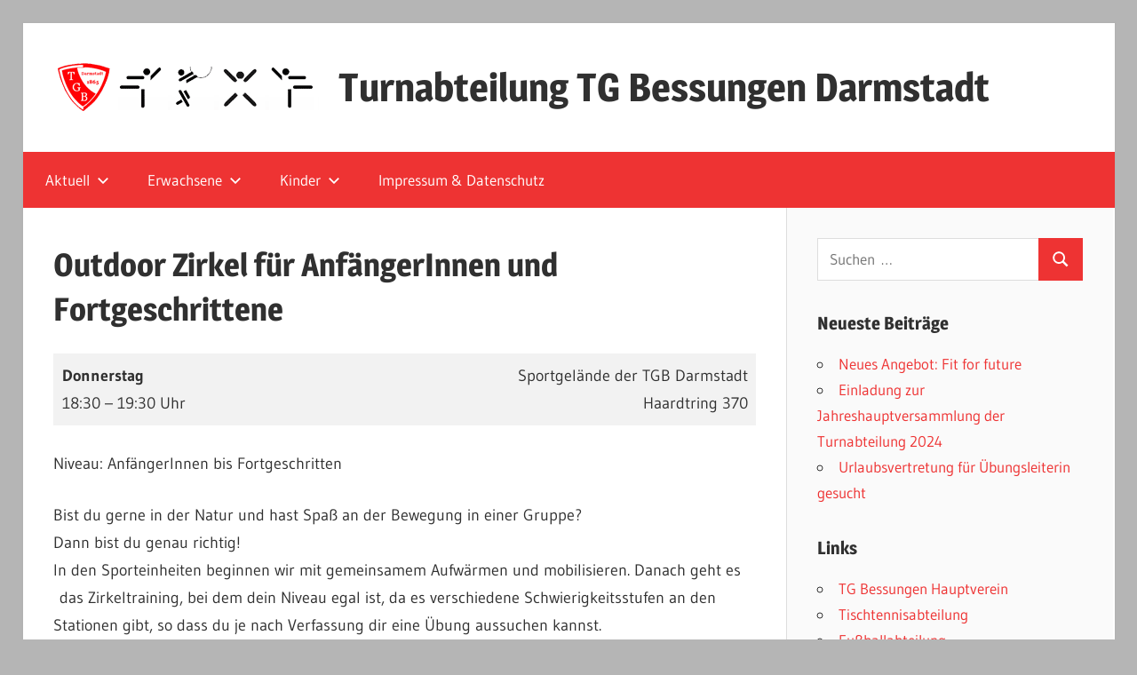

--- FILE ---
content_type: text/html; charset=UTF-8
request_url: https://www.tgb-turnabteilung.de/kurse-fuer-erwachsene/outdoor-zirkel-fuer-anfaengerinnen-und-fortgeschrittene/
body_size: 7720
content:
<!DOCTYPE html>
<html lang="de">

<head>
<meta charset="UTF-8">
<meta name="viewport" content="width=device-width, initial-scale=1">
<link rel="profile" href="http://gmpg.org/xfn/11">
<link rel="pingback" href="https://www.tgb-turnabteilung.de/xmlrpc.php">

<title>Outdoor Zirkel für AnfängerInnen und Fortgeschrittene &#8211; Turnabteilung TG Bessungen Darmstadt</title>
<meta name='robots' content='max-image-preview:large' />
	<style>img:is([sizes="auto" i], [sizes^="auto," i]) { contain-intrinsic-size: 3000px 1500px }</style>
	<link rel="alternate" type="application/rss+xml" title="Turnabteilung TG Bessungen Darmstadt &raquo; Feed" href="https://www.tgb-turnabteilung.de/feed/" />
<link rel="alternate" type="application/rss+xml" title="Turnabteilung TG Bessungen Darmstadt &raquo; Kommentar-Feed" href="https://www.tgb-turnabteilung.de/comments/feed/" />
<script type="text/javascript">
/* <![CDATA[ */
window._wpemojiSettings = {"baseUrl":"https:\/\/s.w.org\/images\/core\/emoji\/16.0.1\/72x72\/","ext":".png","svgUrl":"https:\/\/s.w.org\/images\/core\/emoji\/16.0.1\/svg\/","svgExt":".svg","source":{"concatemoji":"https:\/\/www.tgb-turnabteilung.de\/wp-includes\/js\/wp-emoji-release.min.js?ver=6.8.3"}};
/*! This file is auto-generated */
!function(s,n){var o,i,e;function c(e){try{var t={supportTests:e,timestamp:(new Date).valueOf()};sessionStorage.setItem(o,JSON.stringify(t))}catch(e){}}function p(e,t,n){e.clearRect(0,0,e.canvas.width,e.canvas.height),e.fillText(t,0,0);var t=new Uint32Array(e.getImageData(0,0,e.canvas.width,e.canvas.height).data),a=(e.clearRect(0,0,e.canvas.width,e.canvas.height),e.fillText(n,0,0),new Uint32Array(e.getImageData(0,0,e.canvas.width,e.canvas.height).data));return t.every(function(e,t){return e===a[t]})}function u(e,t){e.clearRect(0,0,e.canvas.width,e.canvas.height),e.fillText(t,0,0);for(var n=e.getImageData(16,16,1,1),a=0;a<n.data.length;a++)if(0!==n.data[a])return!1;return!0}function f(e,t,n,a){switch(t){case"flag":return n(e,"\ud83c\udff3\ufe0f\u200d\u26a7\ufe0f","\ud83c\udff3\ufe0f\u200b\u26a7\ufe0f")?!1:!n(e,"\ud83c\udde8\ud83c\uddf6","\ud83c\udde8\u200b\ud83c\uddf6")&&!n(e,"\ud83c\udff4\udb40\udc67\udb40\udc62\udb40\udc65\udb40\udc6e\udb40\udc67\udb40\udc7f","\ud83c\udff4\u200b\udb40\udc67\u200b\udb40\udc62\u200b\udb40\udc65\u200b\udb40\udc6e\u200b\udb40\udc67\u200b\udb40\udc7f");case"emoji":return!a(e,"\ud83e\udedf")}return!1}function g(e,t,n,a){var r="undefined"!=typeof WorkerGlobalScope&&self instanceof WorkerGlobalScope?new OffscreenCanvas(300,150):s.createElement("canvas"),o=r.getContext("2d",{willReadFrequently:!0}),i=(o.textBaseline="top",o.font="600 32px Arial",{});return e.forEach(function(e){i[e]=t(o,e,n,a)}),i}function t(e){var t=s.createElement("script");t.src=e,t.defer=!0,s.head.appendChild(t)}"undefined"!=typeof Promise&&(o="wpEmojiSettingsSupports",i=["flag","emoji"],n.supports={everything:!0,everythingExceptFlag:!0},e=new Promise(function(e){s.addEventListener("DOMContentLoaded",e,{once:!0})}),new Promise(function(t){var n=function(){try{var e=JSON.parse(sessionStorage.getItem(o));if("object"==typeof e&&"number"==typeof e.timestamp&&(new Date).valueOf()<e.timestamp+604800&&"object"==typeof e.supportTests)return e.supportTests}catch(e){}return null}();if(!n){if("undefined"!=typeof Worker&&"undefined"!=typeof OffscreenCanvas&&"undefined"!=typeof URL&&URL.createObjectURL&&"undefined"!=typeof Blob)try{var e="postMessage("+g.toString()+"("+[JSON.stringify(i),f.toString(),p.toString(),u.toString()].join(",")+"));",a=new Blob([e],{type:"text/javascript"}),r=new Worker(URL.createObjectURL(a),{name:"wpTestEmojiSupports"});return void(r.onmessage=function(e){c(n=e.data),r.terminate(),t(n)})}catch(e){}c(n=g(i,f,p,u))}t(n)}).then(function(e){for(var t in e)n.supports[t]=e[t],n.supports.everything=n.supports.everything&&n.supports[t],"flag"!==t&&(n.supports.everythingExceptFlag=n.supports.everythingExceptFlag&&n.supports[t]);n.supports.everythingExceptFlag=n.supports.everythingExceptFlag&&!n.supports.flag,n.DOMReady=!1,n.readyCallback=function(){n.DOMReady=!0}}).then(function(){return e}).then(function(){var e;n.supports.everything||(n.readyCallback(),(e=n.source||{}).concatemoji?t(e.concatemoji):e.wpemoji&&e.twemoji&&(t(e.twemoji),t(e.wpemoji)))}))}((window,document),window._wpemojiSettings);
/* ]]> */
</script>
<link rel='stylesheet' id='wellington-theme-fonts-css' href='https://www.tgb-turnabteilung.de/wp-content/fonts/06af084f8af1852bbfcc94ff8c9f899b.css?ver=20201110' type='text/css' media='all' />
<style id='wp-emoji-styles-inline-css' type='text/css'>

	img.wp-smiley, img.emoji {
		display: inline !important;
		border: none !important;
		box-shadow: none !important;
		height: 1em !important;
		width: 1em !important;
		margin: 0 0.07em !important;
		vertical-align: -0.1em !important;
		background: none !important;
		padding: 0 !important;
	}
</style>
<link rel='stylesheet' id='wp-block-library-css' href='https://www.tgb-turnabteilung.de/wp-includes/css/dist/block-library/style.min.css?ver=6.8.3' type='text/css' media='all' />
<style id='classic-theme-styles-inline-css' type='text/css'>
/*! This file is auto-generated */
.wp-block-button__link{color:#fff;background-color:#32373c;border-radius:9999px;box-shadow:none;text-decoration:none;padding:calc(.667em + 2px) calc(1.333em + 2px);font-size:1.125em}.wp-block-file__button{background:#32373c;color:#fff;text-decoration:none}
</style>
<style id='global-styles-inline-css' type='text/css'>
:root{--wp--preset--aspect-ratio--square: 1;--wp--preset--aspect-ratio--4-3: 4/3;--wp--preset--aspect-ratio--3-4: 3/4;--wp--preset--aspect-ratio--3-2: 3/2;--wp--preset--aspect-ratio--2-3: 2/3;--wp--preset--aspect-ratio--16-9: 16/9;--wp--preset--aspect-ratio--9-16: 9/16;--wp--preset--color--black: #000000;--wp--preset--color--cyan-bluish-gray: #abb8c3;--wp--preset--color--white: #ffffff;--wp--preset--color--pale-pink: #f78da7;--wp--preset--color--vivid-red: #cf2e2e;--wp--preset--color--luminous-vivid-orange: #ff6900;--wp--preset--color--luminous-vivid-amber: #fcb900;--wp--preset--color--light-green-cyan: #7bdcb5;--wp--preset--color--vivid-green-cyan: #00d084;--wp--preset--color--pale-cyan-blue: #8ed1fc;--wp--preset--color--vivid-cyan-blue: #0693e3;--wp--preset--color--vivid-purple: #9b51e0;--wp--preset--color--primary: #ee3333;--wp--preset--color--secondary: #d51a1a;--wp--preset--color--tertiary: #bb0000;--wp--preset--color--accent: #3333ee;--wp--preset--color--highlight: #eeee33;--wp--preset--color--light-gray: #fafafa;--wp--preset--color--gray: #999999;--wp--preset--color--dark-gray: #303030;--wp--preset--gradient--vivid-cyan-blue-to-vivid-purple: linear-gradient(135deg,rgba(6,147,227,1) 0%,rgb(155,81,224) 100%);--wp--preset--gradient--light-green-cyan-to-vivid-green-cyan: linear-gradient(135deg,rgb(122,220,180) 0%,rgb(0,208,130) 100%);--wp--preset--gradient--luminous-vivid-amber-to-luminous-vivid-orange: linear-gradient(135deg,rgba(252,185,0,1) 0%,rgba(255,105,0,1) 100%);--wp--preset--gradient--luminous-vivid-orange-to-vivid-red: linear-gradient(135deg,rgba(255,105,0,1) 0%,rgb(207,46,46) 100%);--wp--preset--gradient--very-light-gray-to-cyan-bluish-gray: linear-gradient(135deg,rgb(238,238,238) 0%,rgb(169,184,195) 100%);--wp--preset--gradient--cool-to-warm-spectrum: linear-gradient(135deg,rgb(74,234,220) 0%,rgb(151,120,209) 20%,rgb(207,42,186) 40%,rgb(238,44,130) 60%,rgb(251,105,98) 80%,rgb(254,248,76) 100%);--wp--preset--gradient--blush-light-purple: linear-gradient(135deg,rgb(255,206,236) 0%,rgb(152,150,240) 100%);--wp--preset--gradient--blush-bordeaux: linear-gradient(135deg,rgb(254,205,165) 0%,rgb(254,45,45) 50%,rgb(107,0,62) 100%);--wp--preset--gradient--luminous-dusk: linear-gradient(135deg,rgb(255,203,112) 0%,rgb(199,81,192) 50%,rgb(65,88,208) 100%);--wp--preset--gradient--pale-ocean: linear-gradient(135deg,rgb(255,245,203) 0%,rgb(182,227,212) 50%,rgb(51,167,181) 100%);--wp--preset--gradient--electric-grass: linear-gradient(135deg,rgb(202,248,128) 0%,rgb(113,206,126) 100%);--wp--preset--gradient--midnight: linear-gradient(135deg,rgb(2,3,129) 0%,rgb(40,116,252) 100%);--wp--preset--font-size--small: 13px;--wp--preset--font-size--medium: 20px;--wp--preset--font-size--large: 36px;--wp--preset--font-size--x-large: 42px;--wp--preset--spacing--20: 0.44rem;--wp--preset--spacing--30: 0.67rem;--wp--preset--spacing--40: 1rem;--wp--preset--spacing--50: 1.5rem;--wp--preset--spacing--60: 2.25rem;--wp--preset--spacing--70: 3.38rem;--wp--preset--spacing--80: 5.06rem;--wp--preset--shadow--natural: 6px 6px 9px rgba(0, 0, 0, 0.2);--wp--preset--shadow--deep: 12px 12px 50px rgba(0, 0, 0, 0.4);--wp--preset--shadow--sharp: 6px 6px 0px rgba(0, 0, 0, 0.2);--wp--preset--shadow--outlined: 6px 6px 0px -3px rgba(255, 255, 255, 1), 6px 6px rgba(0, 0, 0, 1);--wp--preset--shadow--crisp: 6px 6px 0px rgba(0, 0, 0, 1);}:where(.is-layout-flex){gap: 0.5em;}:where(.is-layout-grid){gap: 0.5em;}body .is-layout-flex{display: flex;}.is-layout-flex{flex-wrap: wrap;align-items: center;}.is-layout-flex > :is(*, div){margin: 0;}body .is-layout-grid{display: grid;}.is-layout-grid > :is(*, div){margin: 0;}:where(.wp-block-columns.is-layout-flex){gap: 2em;}:where(.wp-block-columns.is-layout-grid){gap: 2em;}:where(.wp-block-post-template.is-layout-flex){gap: 1.25em;}:where(.wp-block-post-template.is-layout-grid){gap: 1.25em;}.has-black-color{color: var(--wp--preset--color--black) !important;}.has-cyan-bluish-gray-color{color: var(--wp--preset--color--cyan-bluish-gray) !important;}.has-white-color{color: var(--wp--preset--color--white) !important;}.has-pale-pink-color{color: var(--wp--preset--color--pale-pink) !important;}.has-vivid-red-color{color: var(--wp--preset--color--vivid-red) !important;}.has-luminous-vivid-orange-color{color: var(--wp--preset--color--luminous-vivid-orange) !important;}.has-luminous-vivid-amber-color{color: var(--wp--preset--color--luminous-vivid-amber) !important;}.has-light-green-cyan-color{color: var(--wp--preset--color--light-green-cyan) !important;}.has-vivid-green-cyan-color{color: var(--wp--preset--color--vivid-green-cyan) !important;}.has-pale-cyan-blue-color{color: var(--wp--preset--color--pale-cyan-blue) !important;}.has-vivid-cyan-blue-color{color: var(--wp--preset--color--vivid-cyan-blue) !important;}.has-vivid-purple-color{color: var(--wp--preset--color--vivid-purple) !important;}.has-black-background-color{background-color: var(--wp--preset--color--black) !important;}.has-cyan-bluish-gray-background-color{background-color: var(--wp--preset--color--cyan-bluish-gray) !important;}.has-white-background-color{background-color: var(--wp--preset--color--white) !important;}.has-pale-pink-background-color{background-color: var(--wp--preset--color--pale-pink) !important;}.has-vivid-red-background-color{background-color: var(--wp--preset--color--vivid-red) !important;}.has-luminous-vivid-orange-background-color{background-color: var(--wp--preset--color--luminous-vivid-orange) !important;}.has-luminous-vivid-amber-background-color{background-color: var(--wp--preset--color--luminous-vivid-amber) !important;}.has-light-green-cyan-background-color{background-color: var(--wp--preset--color--light-green-cyan) !important;}.has-vivid-green-cyan-background-color{background-color: var(--wp--preset--color--vivid-green-cyan) !important;}.has-pale-cyan-blue-background-color{background-color: var(--wp--preset--color--pale-cyan-blue) !important;}.has-vivid-cyan-blue-background-color{background-color: var(--wp--preset--color--vivid-cyan-blue) !important;}.has-vivid-purple-background-color{background-color: var(--wp--preset--color--vivid-purple) !important;}.has-black-border-color{border-color: var(--wp--preset--color--black) !important;}.has-cyan-bluish-gray-border-color{border-color: var(--wp--preset--color--cyan-bluish-gray) !important;}.has-white-border-color{border-color: var(--wp--preset--color--white) !important;}.has-pale-pink-border-color{border-color: var(--wp--preset--color--pale-pink) !important;}.has-vivid-red-border-color{border-color: var(--wp--preset--color--vivid-red) !important;}.has-luminous-vivid-orange-border-color{border-color: var(--wp--preset--color--luminous-vivid-orange) !important;}.has-luminous-vivid-amber-border-color{border-color: var(--wp--preset--color--luminous-vivid-amber) !important;}.has-light-green-cyan-border-color{border-color: var(--wp--preset--color--light-green-cyan) !important;}.has-vivid-green-cyan-border-color{border-color: var(--wp--preset--color--vivid-green-cyan) !important;}.has-pale-cyan-blue-border-color{border-color: var(--wp--preset--color--pale-cyan-blue) !important;}.has-vivid-cyan-blue-border-color{border-color: var(--wp--preset--color--vivid-cyan-blue) !important;}.has-vivid-purple-border-color{border-color: var(--wp--preset--color--vivid-purple) !important;}.has-vivid-cyan-blue-to-vivid-purple-gradient-background{background: var(--wp--preset--gradient--vivid-cyan-blue-to-vivid-purple) !important;}.has-light-green-cyan-to-vivid-green-cyan-gradient-background{background: var(--wp--preset--gradient--light-green-cyan-to-vivid-green-cyan) !important;}.has-luminous-vivid-amber-to-luminous-vivid-orange-gradient-background{background: var(--wp--preset--gradient--luminous-vivid-amber-to-luminous-vivid-orange) !important;}.has-luminous-vivid-orange-to-vivid-red-gradient-background{background: var(--wp--preset--gradient--luminous-vivid-orange-to-vivid-red) !important;}.has-very-light-gray-to-cyan-bluish-gray-gradient-background{background: var(--wp--preset--gradient--very-light-gray-to-cyan-bluish-gray) !important;}.has-cool-to-warm-spectrum-gradient-background{background: var(--wp--preset--gradient--cool-to-warm-spectrum) !important;}.has-blush-light-purple-gradient-background{background: var(--wp--preset--gradient--blush-light-purple) !important;}.has-blush-bordeaux-gradient-background{background: var(--wp--preset--gradient--blush-bordeaux) !important;}.has-luminous-dusk-gradient-background{background: var(--wp--preset--gradient--luminous-dusk) !important;}.has-pale-ocean-gradient-background{background: var(--wp--preset--gradient--pale-ocean) !important;}.has-electric-grass-gradient-background{background: var(--wp--preset--gradient--electric-grass) !important;}.has-midnight-gradient-background{background: var(--wp--preset--gradient--midnight) !important;}.has-small-font-size{font-size: var(--wp--preset--font-size--small) !important;}.has-medium-font-size{font-size: var(--wp--preset--font-size--medium) !important;}.has-large-font-size{font-size: var(--wp--preset--font-size--large) !important;}.has-x-large-font-size{font-size: var(--wp--preset--font-size--x-large) !important;}
:where(.wp-block-post-template.is-layout-flex){gap: 1.25em;}:where(.wp-block-post-template.is-layout-grid){gap: 1.25em;}
:where(.wp-block-columns.is-layout-flex){gap: 2em;}:where(.wp-block-columns.is-layout-grid){gap: 2em;}
:root :where(.wp-block-pullquote){font-size: 1.5em;line-height: 1.6;}
</style>
<link rel='stylesheet' id='wellington-stylesheet-css' href='https://www.tgb-turnabteilung.de/wp-content/themes/wellington/style.css?ver=2.2.0' type='text/css' media='all' />
<style id='wellington-stylesheet-inline-css' type='text/css'>
.site-description, .type-post .entry-footer .entry-categories { position: absolute; clip: rect(1px, 1px, 1px, 1px); width: 1px; height: 1px; overflow: hidden; }
</style>
<link rel='stylesheet' id='wellington-safari-flexbox-fixes-css' href='https://www.tgb-turnabteilung.de/wp-content/themes/wellington/assets/css/safari-flexbox-fixes.css?ver=20200420' type='text/css' media='all' />
<link rel='stylesheet' id='tmm-css' href='https://www.tgb-turnabteilung.de/wp-content/plugins/team-members/inc/css/tmm_style.css?ver=6.8.3' type='text/css' media='all' />
<!--[if lt IE 9]>
<script type="text/javascript" src="https://www.tgb-turnabteilung.de/wp-content/themes/wellington/assets/js/html5shiv.min.js?ver=3.7.3" id="html5shiv-js"></script>
<![endif]-->
<script type="text/javascript" src="https://www.tgb-turnabteilung.de/wp-content/themes/wellington/assets/js/svgxuse.min.js?ver=1.2.6" id="svgxuse-js"></script>
<link rel="https://api.w.org/" href="https://www.tgb-turnabteilung.de/wp-json/" /><link rel="alternate" title="JSON" type="application/json" href="https://www.tgb-turnabteilung.de/wp-json/wp/v2/pages/1239" /><link rel="EditURI" type="application/rsd+xml" title="RSD" href="https://www.tgb-turnabteilung.de/xmlrpc.php?rsd" />
<meta name="generator" content="WordPress 6.8.3" />
<link rel="canonical" href="https://www.tgb-turnabteilung.de/kurse-fuer-erwachsene/outdoor-zirkel-fuer-anfaengerinnen-und-fortgeschrittene/" />
<link rel='shortlink' href='https://www.tgb-turnabteilung.de/?p=1239' />
<link rel="alternate" title="oEmbed (JSON)" type="application/json+oembed" href="https://www.tgb-turnabteilung.de/wp-json/oembed/1.0/embed?url=https%3A%2F%2Fwww.tgb-turnabteilung.de%2Fkurse-fuer-erwachsene%2Foutdoor-zirkel-fuer-anfaengerinnen-und-fortgeschrittene%2F" />
<link rel="alternate" title="oEmbed (XML)" type="text/xml+oembed" href="https://www.tgb-turnabteilung.de/wp-json/oembed/1.0/embed?url=https%3A%2F%2Fwww.tgb-turnabteilung.de%2Fkurse-fuer-erwachsene%2Foutdoor-zirkel-fuer-anfaengerinnen-und-fortgeschrittene%2F&#038;format=xml" />
<style type="text/css" id="custom-background-css">
body.custom-background { background-color: #b5b5b5; }
</style>
	<link rel="icon" href="https://www.tgb-turnabteilung.de/wp-content/uploads/2019/01/cropped-header_logo-32x32.png" sizes="32x32" />
<link rel="icon" href="https://www.tgb-turnabteilung.de/wp-content/uploads/2019/01/cropped-header_logo-192x192.png" sizes="192x192" />
<link rel="apple-touch-icon" href="https://www.tgb-turnabteilung.de/wp-content/uploads/2019/01/cropped-header_logo-180x180.png" />
<meta name="msapplication-TileImage" content="https://www.tgb-turnabteilung.de/wp-content/uploads/2019/01/cropped-header_logo-270x270.png" />
		<style type="text/css" id="wp-custom-css">
			.tmm .tmm_wrap,
.tmm .tmm_member {
	margin-bottom: 0
}

.primary-navigation-wrap {
	background: #ee3333;
}		</style>
		</head>

<body class="wp-singular page-template-default page page-id-1239 page-child parent-pageid-601 custom-background wp-custom-logo wp-embed-responsive wp-theme-wellington post-layout-one-column author-hidden">

	
	<div id="header-top" class="header-bar-wrap"></div>

	<div id="page" class="hfeed site">

		<a class="skip-link screen-reader-text" href="#content">Zum Inhalt springen</a>

		
		<header id="masthead" class="site-header clearfix" role="banner">

			<div class="header-main container clearfix">

				<div id="logo" class="site-branding clearfix">

					<a href="https://www.tgb-turnabteilung.de/" class="custom-logo-link" rel="home"><img width="300" height="60" src="https://www.tgb-turnabteilung.de/wp-content/uploads/2019/01/header_logo.png" class="custom-logo" alt="Turnabteilung TG Bessungen Darmstadt" decoding="async" /></a>					
			<p class="site-title"><a href="https://www.tgb-turnabteilung.de/" rel="home">Turnabteilung TG Bessungen Darmstadt</a></p>

								
				</div><!-- .site-branding -->

				<div class="header-widgets clearfix">

					
				</div><!-- .header-widgets -->

			</div><!-- .header-main -->

			

	<div id="main-navigation-wrap" class="primary-navigation-wrap">

		
		<button class="primary-menu-toggle menu-toggle" aria-controls="primary-menu" aria-expanded="false" >
			<svg class="icon icon-menu" aria-hidden="true" role="img"> <use xlink:href="https://www.tgb-turnabteilung.de/wp-content/themes/wellington/assets/icons/genericons-neue.svg#menu"></use> </svg><svg class="icon icon-close" aria-hidden="true" role="img"> <use xlink:href="https://www.tgb-turnabteilung.de/wp-content/themes/wellington/assets/icons/genericons-neue.svg#close"></use> </svg>			<span class="menu-toggle-text">Navigation</span>
		</button>

		<div class="primary-navigation">

			<nav id="site-navigation" class="main-navigation" role="navigation"  aria-label="Primäres Menü">

				<ul id="primary-menu" class="menu"><li id="menu-item-903" class="menu-item menu-item-type-custom menu-item-object-custom menu-item-home menu-item-has-children menu-item-903"><a href="https://www.tgb-turnabteilung.de/">Aktuell<svg class="icon icon-expand" aria-hidden="true" role="img"> <use xlink:href="https://www.tgb-turnabteilung.de/wp-content/themes/wellington/assets/icons/genericons-neue.svg#expand"></use> </svg></a>
<ul class="sub-menu">
	<li id="menu-item-900" class="menu-item menu-item-type-taxonomy menu-item-object-category menu-item-900"><a href="https://www.tgb-turnabteilung.de/category/corona/">Corona</a></li>
</ul>
</li>
<li id="menu-item-603" class="menu-item menu-item-type-post_type menu-item-object-page current-page-ancestor current-menu-ancestor current-menu-parent current-page-parent current_page_parent current_page_ancestor menu-item-has-children menu-item-603"><a href="https://www.tgb-turnabteilung.de/kurse-fuer-erwachsene/">Erwachsene<svg class="icon icon-expand" aria-hidden="true" role="img"> <use xlink:href="https://www.tgb-turnabteilung.de/wp-content/themes/wellington/assets/icons/genericons-neue.svg#expand"></use> </svg></a>
<ul class="sub-menu">
	<li id="menu-item-793" class="menu-item menu-item-type-post_type menu-item-object-page current-page-ancestor current-page-parent menu-item-793"><a href="https://www.tgb-turnabteilung.de/kurse-fuer-erwachsene/">~ Übersicht ~</a></li>
	<li id="menu-item-331" class="menu-item menu-item-type-post_type menu-item-object-page menu-item-331"><a href="https://www.tgb-turnabteilung.de/kurse-fuer-erwachsene/aerobic-sie-und-er/">Aerobic Sie und Er</a></li>
	<li id="menu-item-316" class="menu-item menu-item-type-post_type menu-item-object-page menu-item-316"><a href="https://www.tgb-turnabteilung.de/kurse-fuer-erwachsene/alles-gute-fuer-den-koerper-frauen/">Gutes für Körper und Geist</a></li>
	<li id="menu-item-313" class="menu-item menu-item-type-post_type menu-item-object-page menu-item-313"><a href="https://www.tgb-turnabteilung.de/kurse-fuer-erwachsene/folkloretanz/">Folkloretanz</a></li>
	<li id="menu-item-1259" class="menu-item menu-item-type-post_type menu-item-object-page current-menu-item page_item page-item-1239 current_page_item menu-item-1259"><a href="https://www.tgb-turnabteilung.de/kurse-fuer-erwachsene/outdoor-zirkel-fuer-anfaengerinnen-und-fortgeschrittene/" aria-current="page">Outdoor Zirkel für AnfängerInnen und Fortgeschrittene</a></li>
	<li id="menu-item-1294" class="menu-item menu-item-type-post_type menu-item-object-page menu-item-1294"><a href="https://www.tgb-turnabteilung.de/kurse-fuer-erwachsene/fit-for-future/">Fit for future</a></li>
</ul>
</li>
<li id="menu-item-16" class="menu-item menu-item-type-post_type menu-item-object-page menu-item-has-children menu-item-16"><a href="https://www.tgb-turnabteilung.de/kurse/">Kinder<svg class="icon icon-expand" aria-hidden="true" role="img"> <use xlink:href="https://www.tgb-turnabteilung.de/wp-content/themes/wellington/assets/icons/genericons-neue.svg#expand"></use> </svg></a>
<ul class="sub-menu">
	<li id="menu-item-794" class="menu-item menu-item-type-post_type menu-item-object-page menu-item-794"><a href="https://www.tgb-turnabteilung.de/kurse/">~ Übersicht ~</a></li>
	<li id="menu-item-1102" class="menu-item menu-item-type-post_type menu-item-object-page menu-item-1102"><a href="https://www.tgb-turnabteilung.de/kurse/eltern-kind-turnen/">Eltern-Kind-Turnen ab 18 Monate</a></li>
	<li id="menu-item-1101" class="menu-item menu-item-type-post_type menu-item-object-page menu-item-1101"><a href="https://www.tgb-turnabteilung.de/kurse/purzelturnen-4-6-jahre/">Purzelturnen 4 – 6 Jahre</a></li>
	<li id="menu-item-1170" class="menu-item menu-item-type-post_type menu-item-object-page menu-item-1170"><a href="https://www.tgb-turnabteilung.de/kurse/turnen-spielen-selbstverteidigung/">Turnen, Spielen, Selbstverteidigung für Mädchen von 7-9 Jahren</a></li>
	<li id="menu-item-1141" class="menu-item menu-item-type-post_type menu-item-object-page menu-item-1141"><a href="https://www.tgb-turnabteilung.de/kurse/tanzen-und-turnen-fuer-maedchen-ab-6-jahren/">Tanzen und Turnen für Mädchen ab 8 Jahren</a></li>
	<li id="menu-item-1295" class="menu-item menu-item-type-post_type menu-item-object-page menu-item-1295"><a href="https://www.tgb-turnabteilung.de/kurse-fuer-erwachsene/fit-for-future/">Fit for future</a></li>
</ul>
</li>
<li id="menu-item-7" class="menu-item menu-item-type-post_type menu-item-object-page menu-item-privacy-policy menu-item-7"><a rel="privacy-policy" href="https://www.tgb-turnabteilung.de/datenschutzerklaerung/">Impressum &#038; Datenschutz</a></li>
</ul>			</nav><!-- #site-navigation -->

		</div><!-- .primary-navigation -->

	</div>



		</header><!-- #masthead -->

		
		
		
		
		<div id="content" class="site-content container clearfix">

	<section id="primary" class="content-single content-area">
		<main id="main" class="site-main" role="main">

			
<article id="post-1239" class="post-1239 page type-page status-publish hentry">

	
	<header class="entry-header">

		<h1 class="page-title">Outdoor Zirkel für AnfängerInnen und Fortgeschrittene</h1>
	</header><!-- .entry-header -->

	<div class="entry-content clearfix">

		
<figure class="wp-block-table is-style-stripes"><table><tbody><tr><td class="has-text-align-left" data-align="left"><strong>Donnerstag</strong><br>18:30 &#8211; 19:30 Uhr<br></td><td class="has-text-align-right" data-align="right">Sportgelände der TGB Darmstadt<br>Haardtring 370</td></tr></tbody></table></figure>



<p>Niveau: AnfängerInnen bis Fortgeschritten</p>



<p>Bist du gerne in der Natur und hast Spaß an der Bewegung in einer Gruppe?<br>Dann bist du genau richtig!<br>In den Sporteinheiten beginnen wir mit gemeinsamem Aufwärmen und mobilisieren. Danach geht es &nbsp;das Zirkeltraining, bei dem dein Niveau egal ist, da es verschiedene Schwierigkeitsstufen an den Stationen gibt, so dass du je nach Verfassung dir eine Übung aussuchen kannst.</p>



<p>Zum Abschluss Dehnen wir gemeinsam und machen ein kleines Warm-up, dass auch in einem geselligen Spiel enden kann.<br>Im Vordergrund steht das gemeinsame Bewegen, Spaß und gemeinsam den Schweinehund überwinden.</p>



<p>Wenn du Interesse hast kontaktiere mich unter <a href="mailto:ines.ripper-tgb@gmx.de" target="_blank" rel="noreferrer noopener">ines.ripper-tgb@gmx.de</a></p>



<h2 class="wp-block-heading">Übungsleiterin:</h2>



<div class="tmm tmm_ines-ripper"><div class="tmm_1_columns tmm_wrap tmm_theme_f"><span class="tmm_two_containers_tablet"></span><div class="tmm_container"><div class="tmm_member" style="border-top:#dd0000 solid 5px;"><div class="tmm_photo tmm_pic_ines-ripper_0" style="background: url(https://www.tgb-turnabteilung.de/wp-content/uploads/2019/01/13_Ines2.jpg); margin-left: auto; margin-right:auto; background-size:cover !important;"></div><div class="tmm_textblock"><div class="tmm_names"><span class="tmm_fname">Ines</span> <span class="tmm_lname">Ripper</span></div><div class="tmm_scblock"><a class="tmm_sociallink" href="mailto:&#105;&#110;e&#115;&#046;&#114;i&#112;&#112;er&#064;t&#103;b-&#116;&#117;rna&#098;t&#101;&#105;lu&#110;g.d&#101;" title=""><img decoding="async" alt="" src="https://www.tgb-turnabteilung.de/wp-content/plugins/team-members/inc/img/links/email.png"/></a></div></div></div><div style="clear:both;"></div></div></div></div>

		
	</div><!-- .entry-content -->

</article>

<div id="comments" class="comments-area">

	
	
	
	
</div><!-- #comments -->

		</main><!-- #main -->
	</section><!-- #primary -->

	
	<section id="secondary" class="sidebar widget-area clearfix" role="complementary">

		<aside id="search-7" class="widget widget_search clearfix">
<form role="search" method="get" class="search-form" action="https://www.tgb-turnabteilung.de/">
	<label>
		<span class="screen-reader-text">Suchen nach:</span>
		<input type="search" class="search-field"
			placeholder="Suchen …"
			value="" name="s"
			title="Suchen nach:" />
	</label>
	<button type="submit" class="search-submit">
		<svg class="icon icon-search" aria-hidden="true" role="img"> <use xlink:href="https://www.tgb-turnabteilung.de/wp-content/themes/wellington/assets/icons/genericons-neue.svg#search"></use> </svg>		<span class="screen-reader-text">Suchen</span>
	</button>
</form>
</aside>
		<aside id="recent-posts-4" class="widget widget_recent_entries clearfix">
		<div class="widget-header"><h3 class="widget-title">Neueste Beiträge</h3></div>
		<ul>
											<li>
					<a href="https://www.tgb-turnabteilung.de/2025/02/neues-angebot-fit-for-future/">Neues Angebot: Fit for future</a>
									</li>
											<li>
					<a href="https://www.tgb-turnabteilung.de/2024/08/einladung-zur-jahreshauptversammlung-der-turnabteilung-2024/">Einladung zur Jahreshauptversammlung der Turnabteilung 2024</a>
									</li>
											<li>
					<a href="https://www.tgb-turnabteilung.de/2024/02/urlaubsvertretung-fuer-uebungsleiterin-gesucht/">Urlaubsvertretung für Übungsleiterin gesucht</a>
									</li>
					</ul>

		</aside><aside id="custom_html-2" class="widget_text widget widget_custom_html clearfix"><div class="widget-header"><h3 class="widget-title">Links</h3></div><div class="textwidget custom-html-widget"><ul>
	<li><a href="https://tgb-darmstadt.net/">TG Bessungen Hauptverein</a></li>
	<li><a href="https://bessunger-lappings.jimdofree.com/">Tischtennisabteilung</a></li>
	<li><a href="https://www.tgbessungen-fussballer.de/">Fußballabteilung</a></li>
	<li><a href="http://tgb-handball.com/">Handballabteilung</a></li>
	<li><a href="https://www.stadtteillauf.de/">Bessunger Merck-Lauf</a></li>
</ul></div></aside><aside id="custom_html-3" class="widget_text widget widget_custom_html clearfix"><div class="widget-header"><h3 class="widget-title">Downloads</h3></div><div class="textwidget custom-html-widget"><ul>
	<li><a href="/wp-content/uploads/2025/04/TGB_Aufnahmeantrag2025.pdf" target="_blank">Beitrittsformular</a></li> 
</ul></div></aside><aside id="block-3" class="widget widget_block clearfix">
<h2 class="wp-block-heading">Kontakt</h2>
</aside><aside id="block-4" class="widget widget_block widget_text clearfix">
<p><div class="tmm tmm_katharina-troitzsch"><div class="tmm_1_columns tmm_wrap tmm_theme_f"><span class="tmm_two_containers_tablet"></span><div class="tmm_container"><div class="tmm_member" style="border-top:#dd0000 solid 5px;"><div class="tmm_photo tmm_pic_katharina-troitzsch_0" style="background: url(https://www.tgb-turnabteilung.de/wp-content/uploads/2019/02/Bild-Webseite-K_Troitzsch-2-e1648395030146.jpg); margin-left: auto; margin-right:auto; background-size:cover !important;"></div><div class="tmm_textblock"><div class="tmm_names"><span class="tmm_fname">Katharina</span> <span class="tmm_lname">Troitzsch</span></div><div class="tmm_scblock"><a class="tmm_sociallink" href="mailto:&#107;a&#116;ha&#114;&#105;n&#097;.tro&#105;tz&#115;ch-&#116;g&#098;&#064;g&#109;x&#046;&#100;e" title=""><img decoding="async" alt="" src="https://www.tgb-turnabteilung.de/wp-content/plugins/team-members/inc/img/links/email.png"/></a></div></div></div><div style="clear:both;"></div></div></div></div></p>
</aside>
	</section><!-- #secondary -->



	</div><!-- #content -->

	
	<div id="footer" class="footer-wrap">

		<footer id="colophon" class="site-footer container clearfix" role="contentinfo">

			
			<div id="footer-text" class="site-info">
				
	<span class="credit-link">
		WordPress-Theme: Wellington von ThemeZee.	</span>

				</div><!-- .site-info -->

		</footer><!-- #colophon -->

	</div>

</div><!-- #page -->

<script type="speculationrules">
{"prefetch":[{"source":"document","where":{"and":[{"href_matches":"\/*"},{"not":{"href_matches":["\/wp-*.php","\/wp-admin\/*","\/wp-content\/uploads\/*","\/wp-content\/*","\/wp-content\/plugins\/*","\/wp-content\/themes\/wellington\/*","\/*\\?(.+)"]}},{"not":{"selector_matches":"a[rel~=\"nofollow\"]"}},{"not":{"selector_matches":".no-prefetch, .no-prefetch a"}}]},"eagerness":"conservative"}]}
</script>
<script type="text/javascript" id="wellington-navigation-js-extra">
/* <![CDATA[ */
var wellingtonScreenReaderText = {"expand":"Untermen\u00fc \u00f6ffnen","collapse":"Untermen\u00fc schlie\u00dfen","icon":"<svg class=\"icon icon-expand\" aria-hidden=\"true\" role=\"img\"> <use xlink:href=\"https:\/\/www.tgb-turnabteilung.de\/wp-content\/themes\/wellington\/assets\/icons\/genericons-neue.svg#expand\"><\/use> <\/svg>"};
/* ]]> */
</script>
<script type="text/javascript" src="https://www.tgb-turnabteilung.de/wp-content/themes/wellington/assets/js/navigation.min.js?ver=20220224" id="wellington-navigation-js"></script>

</body>
</html>
